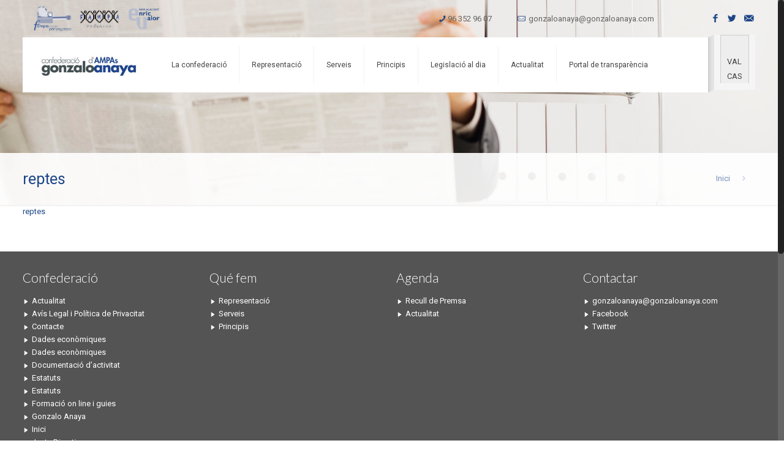

--- FILE ---
content_type: text/html; charset=UTF-8
request_url: http://www.gonzaloanaya.com/2021/09/20/10-reptes-sostenibilitat-leducacio/reptes/
body_size: 14058
content:
<!DOCTYPE html>
<html class="no-js" lang="ca" itemscope="itemscope" itemtype="http://schema.org/Article">

<!-- head -->
<head>

<!-- meta -->
<meta charset="UTF-8" />
<meta name="viewport" content="width=device-width, initial-scale=1, maximum-scale=1">
<title itemprop="name">reptes | Gonzalo AnayaGonzalo Anaya</title>

<meta name="description" content="BeTheme is the most advanced WordPress theme we ever did. Immerse yourself into Be|theme and explore awesome features." />
<meta name="keywords" content="betheme, be, wordpress, wp, wp theme, page builder, theme options, mega menu, parallax, one page, woocommerce, e-commerce, wordpress shop" />
<script>
  (function(i,s,o,g,r,a,m){i['GoogleAnalyticsObject']=r;i[r]=i[r]||function(){
  (i[r].q=i[r].q||[]).push(arguments)},i[r].l=1*new Date();a=s.createElement(o),
  m=s.getElementsByTagName(o)[0];a.async=1;a.src=g;m.parentNode.insertBefore(a,m)
  })(window,document,'script','https://www.google-analytics.com/analytics.js','ga');

  ga('create', 'UA-96821153-1', 'auto');
  ga('send', 'pageview');

</script>
<link rel="shortcut icon" href="http://www.gonzaloanaya.com/wp-content/uploads/2016/01/favicon-1.png" />	
<link rel="apple-touch-icon" href="http://www.gonzaloanaya.com/wp-content/uploads/2016/01/favicon.png" />
	
<link rel="stylesheet" href="http://gonzaloanaya.com/wp-content/themes/betheme-child/style.css" type="text/css" media="all" />


<!-- wp_head() -->
<script>
//<![CDATA[
window.mfn_ajax = "http://www.gonzaloanaya.com/wp-admin/admin-ajax.php";
window.mfn_nicescroll = 40;
window.mfn_parallax = "enllax";
window.mfn_prettyphoto = {style:"pp_default", width:0, height:0};
window.mfn_sliders = {blog:0, clients:0, offer:0, portfolio:0, shop:0, slider:0, testimonials:0};
window.mfn_retina_disable = 0;
//]]>
</script>
<meta name='robots' content='index, follow, max-image-preview:large, max-snippet:-1, max-video-preview:-1' />
<link rel="alternate" hreflang="ca" href="http://www.gonzaloanaya.com/2021/09/20/10-reptes-sostenibilitat-leducacio/reptes/" />
<link rel="alternate" hreflang="es-es" href="http://www.gonzaloanaya.com/es/reptes-2/" />
<link rel="alternate" hreflang="x-default" href="http://www.gonzaloanaya.com/2021/09/20/10-reptes-sostenibilitat-leducacio/reptes/" />

	<!-- This site is optimized with the Yoast SEO plugin v19.2 - https://yoast.com/wordpress/plugins/seo/ -->
	<link rel="canonical" href="http://www.gonzaloanaya.com/wp-content/uploads/2021/09/reptes.pdf" />
	<meta property="og:locale" content="ca_ES" />
	<meta property="og:type" content="article" />
	<meta property="og:title" content="reptes | Gonzalo Anaya" />
	<meta property="og:description" content="reptes" />
	<meta property="og:url" content="http://www.gonzaloanaya.com/wp-content/uploads/2021/09/reptes.pdf" />
	<meta property="og:site_name" content="Gonzalo Anaya" />
	<meta property="article:publisher" content="https://www.facebook.com/confederacio.gonzaloanaya" />
	<meta name="author" content="Gonzalo Anaya" />
	<meta name="twitter:card" content="summary" />
	<script type="application/ld+json" class="yoast-schema-graph">{"@context":"https://schema.org","@graph":[{"@type":"WebSite","@id":"http://www.gonzaloanaya.com/#website","url":"http://www.gonzaloanaya.com/","name":"Gonzalo Anaya","description":"Confederación de Asociaciones de Padres y Madres de Alumnos de la Comunidad Valenciana &quot;Gonzalo Anaya&quot;","potentialAction":[{"@type":"SearchAction","target":{"@type":"EntryPoint","urlTemplate":"http://www.gonzaloanaya.com/?s={search_term_string}"},"query-input":"required name=search_term_string"}],"inLanguage":"ca"},{"@type":"WebPage","@id":"http://www.gonzaloanaya.com/wp-content/uploads/2021/09/reptes.pdf#webpage","url":"http://www.gonzaloanaya.com/wp-content/uploads/2021/09/reptes.pdf","name":"reptes | Gonzalo Anaya","isPartOf":{"@id":"http://www.gonzaloanaya.com/#website"},"datePublished":"2021-10-28T08:39:13+00:00","dateModified":"2021-10-28T08:39:13+00:00","breadcrumb":{"@id":"http://www.gonzaloanaya.com/wp-content/uploads/2021/09/reptes.pdf#breadcrumb"},"inLanguage":"ca","potentialAction":[{"@type":"ReadAction","target":["http://www.gonzaloanaya.com/wp-content/uploads/2021/09/reptes.pdf"]}]},{"@type":"BreadcrumbList","@id":"http://www.gonzaloanaya.com/wp-content/uploads/2021/09/reptes.pdf#breadcrumb","itemListElement":[{"@type":"ListItem","position":1,"name":"Inici","item":"http://www.gonzaloanaya.com/"},{"@type":"ListItem","position":2,"name":"10 Reptes per la sostenibilitat en l&#8217;educació","item":"http://www.gonzaloanaya.com/2021/09/20/10-reptes-sostenibilitat-leducacio/"},{"@type":"ListItem","position":3,"name":"reptes"}]}]}</script>
	<!-- / Yoast SEO plugin. -->


<link rel='dns-prefetch' href='//fonts.googleapis.com' />
<link rel='dns-prefetch' href='//s.w.org' />
<link rel="alternate" type="application/rss+xml" title="Gonzalo Anaya &raquo; Canal d&#039;informació" href="http://www.gonzaloanaya.com/feed/" />
<link rel="alternate" type="application/rss+xml" title="Gonzalo Anaya &raquo; Canal dels comentaris" href="http://www.gonzaloanaya.com/comments/feed/" />
<!-- This site is powered by Shareaholic - https://shareaholic.com -->
<script type='text/javascript' data-cfasync='false'>
  //<![CDATA[
    _SHR_SETTINGS = {"endpoints":{"local_recs_url":"http:\/\/www.gonzaloanaya.com\/wp-admin\/admin-ajax.php?action=shareaholic_permalink_related","share_counts_url":"http:\/\/www.gonzaloanaya.com\/wp-admin\/admin-ajax.php?action=shareaholic_share_counts_api"}};
  //]]>
</script>
<script type='text/javascript' data-cfasync='false'
        src='//dsms0mj1bbhn4.cloudfront.net/assets/pub/shareaholic.js'
        data-shr-siteid='32cabc1d38a841497bbe463eb2f9f220' async='async' >
</script>

<!-- Shareaholic Content Tags -->
<meta name='shareaholic:site_name' content='Gonzalo Anaya' />
<meta name='shareaholic:language' content='ca' />
<meta name='shareaholic:url' content='http://www.gonzaloanaya.com/2021/09/20/10-reptes-sostenibilitat-leducacio/reptes/' />
<meta name='shareaholic:keywords' content='sense categoría' />
<meta name='shareaholic:article_published_time' content='2021-10-28T08:39:13+00:00' />
<meta name='shareaholic:article_modified_time' content='2026-01-16T14:09:07+00:00' />
<meta name='shareaholic:shareable_page' content='true' />
<meta name='shareaholic:article_visibility' content='private' />
<meta name='shareaholic:article_author_name' content='Gonzalo Anaya' />
<meta name='shareaholic:site_id' content='32cabc1d38a841497bbe463eb2f9f220' />
<meta name='shareaholic:wp_version' content='7.8.0.4' />

<!-- Shareaholic Content Tags End -->
<script type="text/javascript">
window._wpemojiSettings = {"baseUrl":"https:\/\/s.w.org\/images\/core\/emoji\/14.0.0\/72x72\/","ext":".png","svgUrl":"https:\/\/s.w.org\/images\/core\/emoji\/14.0.0\/svg\/","svgExt":".svg","source":{"concatemoji":"http:\/\/www.gonzaloanaya.com\/wp-includes\/js\/wp-emoji-release.min.js?ver=6.0.11"}};
/*! This file is auto-generated */
!function(e,a,t){var n,r,o,i=a.createElement("canvas"),p=i.getContext&&i.getContext("2d");function s(e,t){var a=String.fromCharCode,e=(p.clearRect(0,0,i.width,i.height),p.fillText(a.apply(this,e),0,0),i.toDataURL());return p.clearRect(0,0,i.width,i.height),p.fillText(a.apply(this,t),0,0),e===i.toDataURL()}function c(e){var t=a.createElement("script");t.src=e,t.defer=t.type="text/javascript",a.getElementsByTagName("head")[0].appendChild(t)}for(o=Array("flag","emoji"),t.supports={everything:!0,everythingExceptFlag:!0},r=0;r<o.length;r++)t.supports[o[r]]=function(e){if(!p||!p.fillText)return!1;switch(p.textBaseline="top",p.font="600 32px Arial",e){case"flag":return s([127987,65039,8205,9895,65039],[127987,65039,8203,9895,65039])?!1:!s([55356,56826,55356,56819],[55356,56826,8203,55356,56819])&&!s([55356,57332,56128,56423,56128,56418,56128,56421,56128,56430,56128,56423,56128,56447],[55356,57332,8203,56128,56423,8203,56128,56418,8203,56128,56421,8203,56128,56430,8203,56128,56423,8203,56128,56447]);case"emoji":return!s([129777,127995,8205,129778,127999],[129777,127995,8203,129778,127999])}return!1}(o[r]),t.supports.everything=t.supports.everything&&t.supports[o[r]],"flag"!==o[r]&&(t.supports.everythingExceptFlag=t.supports.everythingExceptFlag&&t.supports[o[r]]);t.supports.everythingExceptFlag=t.supports.everythingExceptFlag&&!t.supports.flag,t.DOMReady=!1,t.readyCallback=function(){t.DOMReady=!0},t.supports.everything||(n=function(){t.readyCallback()},a.addEventListener?(a.addEventListener("DOMContentLoaded",n,!1),e.addEventListener("load",n,!1)):(e.attachEvent("onload",n),a.attachEvent("onreadystatechange",function(){"complete"===a.readyState&&t.readyCallback()})),(e=t.source||{}).concatemoji?c(e.concatemoji):e.wpemoji&&e.twemoji&&(c(e.twemoji),c(e.wpemoji)))}(window,document,window._wpemojiSettings);
</script>
<style type="text/css">
img.wp-smiley,
img.emoji {
	display: inline !important;
	border: none !important;
	box-shadow: none !important;
	height: 1em !important;
	width: 1em !important;
	margin: 0 0.07em !important;
	vertical-align: -0.1em !important;
	background: none !important;
	padding: 0 !important;
}
</style>
	<link rel='stylesheet' id='dpProEventCalendar_headcss-css'  href='http://www.gonzaloanaya.com/wp-content/plugins/dpProEventCalendar/css/dpProEventCalendar.css?ver=2.8.6' type='text/css' media='all' />
<link rel='stylesheet' id='font-awesome-original-css'  href='http://www.gonzaloanaya.com/wp-content/plugins/dpProEventCalendar/css/font-awesome.css?ver=2.8.6' type='text/css' media='all' />
<link rel='stylesheet' id='wp-block-library-css'  href='http://www.gonzaloanaya.com/wp-includes/css/dist/block-library/style.min.css?ver=6.0.11' type='text/css' media='all' />
<style id='global-styles-inline-css' type='text/css'>
body{--wp--preset--color--black: #000000;--wp--preset--color--cyan-bluish-gray: #abb8c3;--wp--preset--color--white: #ffffff;--wp--preset--color--pale-pink: #f78da7;--wp--preset--color--vivid-red: #cf2e2e;--wp--preset--color--luminous-vivid-orange: #ff6900;--wp--preset--color--luminous-vivid-amber: #fcb900;--wp--preset--color--light-green-cyan: #7bdcb5;--wp--preset--color--vivid-green-cyan: #00d084;--wp--preset--color--pale-cyan-blue: #8ed1fc;--wp--preset--color--vivid-cyan-blue: #0693e3;--wp--preset--color--vivid-purple: #9b51e0;--wp--preset--gradient--vivid-cyan-blue-to-vivid-purple: linear-gradient(135deg,rgba(6,147,227,1) 0%,rgb(155,81,224) 100%);--wp--preset--gradient--light-green-cyan-to-vivid-green-cyan: linear-gradient(135deg,rgb(122,220,180) 0%,rgb(0,208,130) 100%);--wp--preset--gradient--luminous-vivid-amber-to-luminous-vivid-orange: linear-gradient(135deg,rgba(252,185,0,1) 0%,rgba(255,105,0,1) 100%);--wp--preset--gradient--luminous-vivid-orange-to-vivid-red: linear-gradient(135deg,rgba(255,105,0,1) 0%,rgb(207,46,46) 100%);--wp--preset--gradient--very-light-gray-to-cyan-bluish-gray: linear-gradient(135deg,rgb(238,238,238) 0%,rgb(169,184,195) 100%);--wp--preset--gradient--cool-to-warm-spectrum: linear-gradient(135deg,rgb(74,234,220) 0%,rgb(151,120,209) 20%,rgb(207,42,186) 40%,rgb(238,44,130) 60%,rgb(251,105,98) 80%,rgb(254,248,76) 100%);--wp--preset--gradient--blush-light-purple: linear-gradient(135deg,rgb(255,206,236) 0%,rgb(152,150,240) 100%);--wp--preset--gradient--blush-bordeaux: linear-gradient(135deg,rgb(254,205,165) 0%,rgb(254,45,45) 50%,rgb(107,0,62) 100%);--wp--preset--gradient--luminous-dusk: linear-gradient(135deg,rgb(255,203,112) 0%,rgb(199,81,192) 50%,rgb(65,88,208) 100%);--wp--preset--gradient--pale-ocean: linear-gradient(135deg,rgb(255,245,203) 0%,rgb(182,227,212) 50%,rgb(51,167,181) 100%);--wp--preset--gradient--electric-grass: linear-gradient(135deg,rgb(202,248,128) 0%,rgb(113,206,126) 100%);--wp--preset--gradient--midnight: linear-gradient(135deg,rgb(2,3,129) 0%,rgb(40,116,252) 100%);--wp--preset--duotone--dark-grayscale: url('#wp-duotone-dark-grayscale');--wp--preset--duotone--grayscale: url('#wp-duotone-grayscale');--wp--preset--duotone--purple-yellow: url('#wp-duotone-purple-yellow');--wp--preset--duotone--blue-red: url('#wp-duotone-blue-red');--wp--preset--duotone--midnight: url('#wp-duotone-midnight');--wp--preset--duotone--magenta-yellow: url('#wp-duotone-magenta-yellow');--wp--preset--duotone--purple-green: url('#wp-duotone-purple-green');--wp--preset--duotone--blue-orange: url('#wp-duotone-blue-orange');--wp--preset--font-size--small: 13px;--wp--preset--font-size--medium: 20px;--wp--preset--font-size--large: 36px;--wp--preset--font-size--x-large: 42px;}.has-black-color{color: var(--wp--preset--color--black) !important;}.has-cyan-bluish-gray-color{color: var(--wp--preset--color--cyan-bluish-gray) !important;}.has-white-color{color: var(--wp--preset--color--white) !important;}.has-pale-pink-color{color: var(--wp--preset--color--pale-pink) !important;}.has-vivid-red-color{color: var(--wp--preset--color--vivid-red) !important;}.has-luminous-vivid-orange-color{color: var(--wp--preset--color--luminous-vivid-orange) !important;}.has-luminous-vivid-amber-color{color: var(--wp--preset--color--luminous-vivid-amber) !important;}.has-light-green-cyan-color{color: var(--wp--preset--color--light-green-cyan) !important;}.has-vivid-green-cyan-color{color: var(--wp--preset--color--vivid-green-cyan) !important;}.has-pale-cyan-blue-color{color: var(--wp--preset--color--pale-cyan-blue) !important;}.has-vivid-cyan-blue-color{color: var(--wp--preset--color--vivid-cyan-blue) !important;}.has-vivid-purple-color{color: var(--wp--preset--color--vivid-purple) !important;}.has-black-background-color{background-color: var(--wp--preset--color--black) !important;}.has-cyan-bluish-gray-background-color{background-color: var(--wp--preset--color--cyan-bluish-gray) !important;}.has-white-background-color{background-color: var(--wp--preset--color--white) !important;}.has-pale-pink-background-color{background-color: var(--wp--preset--color--pale-pink) !important;}.has-vivid-red-background-color{background-color: var(--wp--preset--color--vivid-red) !important;}.has-luminous-vivid-orange-background-color{background-color: var(--wp--preset--color--luminous-vivid-orange) !important;}.has-luminous-vivid-amber-background-color{background-color: var(--wp--preset--color--luminous-vivid-amber) !important;}.has-light-green-cyan-background-color{background-color: var(--wp--preset--color--light-green-cyan) !important;}.has-vivid-green-cyan-background-color{background-color: var(--wp--preset--color--vivid-green-cyan) !important;}.has-pale-cyan-blue-background-color{background-color: var(--wp--preset--color--pale-cyan-blue) !important;}.has-vivid-cyan-blue-background-color{background-color: var(--wp--preset--color--vivid-cyan-blue) !important;}.has-vivid-purple-background-color{background-color: var(--wp--preset--color--vivid-purple) !important;}.has-black-border-color{border-color: var(--wp--preset--color--black) !important;}.has-cyan-bluish-gray-border-color{border-color: var(--wp--preset--color--cyan-bluish-gray) !important;}.has-white-border-color{border-color: var(--wp--preset--color--white) !important;}.has-pale-pink-border-color{border-color: var(--wp--preset--color--pale-pink) !important;}.has-vivid-red-border-color{border-color: var(--wp--preset--color--vivid-red) !important;}.has-luminous-vivid-orange-border-color{border-color: var(--wp--preset--color--luminous-vivid-orange) !important;}.has-luminous-vivid-amber-border-color{border-color: var(--wp--preset--color--luminous-vivid-amber) !important;}.has-light-green-cyan-border-color{border-color: var(--wp--preset--color--light-green-cyan) !important;}.has-vivid-green-cyan-border-color{border-color: var(--wp--preset--color--vivid-green-cyan) !important;}.has-pale-cyan-blue-border-color{border-color: var(--wp--preset--color--pale-cyan-blue) !important;}.has-vivid-cyan-blue-border-color{border-color: var(--wp--preset--color--vivid-cyan-blue) !important;}.has-vivid-purple-border-color{border-color: var(--wp--preset--color--vivid-purple) !important;}.has-vivid-cyan-blue-to-vivid-purple-gradient-background{background: var(--wp--preset--gradient--vivid-cyan-blue-to-vivid-purple) !important;}.has-light-green-cyan-to-vivid-green-cyan-gradient-background{background: var(--wp--preset--gradient--light-green-cyan-to-vivid-green-cyan) !important;}.has-luminous-vivid-amber-to-luminous-vivid-orange-gradient-background{background: var(--wp--preset--gradient--luminous-vivid-amber-to-luminous-vivid-orange) !important;}.has-luminous-vivid-orange-to-vivid-red-gradient-background{background: var(--wp--preset--gradient--luminous-vivid-orange-to-vivid-red) !important;}.has-very-light-gray-to-cyan-bluish-gray-gradient-background{background: var(--wp--preset--gradient--very-light-gray-to-cyan-bluish-gray) !important;}.has-cool-to-warm-spectrum-gradient-background{background: var(--wp--preset--gradient--cool-to-warm-spectrum) !important;}.has-blush-light-purple-gradient-background{background: var(--wp--preset--gradient--blush-light-purple) !important;}.has-blush-bordeaux-gradient-background{background: var(--wp--preset--gradient--blush-bordeaux) !important;}.has-luminous-dusk-gradient-background{background: var(--wp--preset--gradient--luminous-dusk) !important;}.has-pale-ocean-gradient-background{background: var(--wp--preset--gradient--pale-ocean) !important;}.has-electric-grass-gradient-background{background: var(--wp--preset--gradient--electric-grass) !important;}.has-midnight-gradient-background{background: var(--wp--preset--gradient--midnight) !important;}.has-small-font-size{font-size: var(--wp--preset--font-size--small) !important;}.has-medium-font-size{font-size: var(--wp--preset--font-size--medium) !important;}.has-large-font-size{font-size: var(--wp--preset--font-size--large) !important;}.has-x-large-font-size{font-size: var(--wp--preset--font-size--x-large) !important;}
</style>
<link rel='stylesheet' id='layerslider-css'  href='http://www.gonzaloanaya.com/wp-content/plugins/LayerSlider/static/css/layerslider.css?ver=5.6.2' type='text/css' media='all' />
<link rel='stylesheet' id='ls-google-fonts-css'  href='http://fonts.googleapis.com/css?family=Lato:100,300,regular,700,900%7COpen+Sans:300%7CIndie+Flower:regular%7COswald:300,regular,700&#038;subset=latin%2Clatin-ext' type='text/css' media='all' />
<link rel='stylesheet' id='contact-form-7-css'  href='http://www.gonzaloanaya.com/wp-content/plugins/contact-form-7/includes/css/styles.css?ver=5.6' type='text/css' media='all' />
<link rel='stylesheet' id='tp_twitter_plugin_css-css'  href='http://www.gonzaloanaya.com/wp-content/plugins/recent-tweets-widget/tp_twitter_plugin.css?ver=1.0' type='text/css' media='screen' />
<link rel='stylesheet' id='rs-plugin-settings-css'  href='http://www.gonzaloanaya.com/wp-content/plugins/revslider/public/assets/css/settings.css?ver=5.1' type='text/css' media='all' />
<style id='rs-plugin-settings-inline-css' type='text/css'>
#rs-demo-id {}
</style>
<link rel='stylesheet' id='wpml-legacy-vertical-list-0-css'  href='//www.gonzaloanaya.com/wp-content/plugins/sitepress-multilingual-cms/templates/language-switchers/legacy-list-vertical/style.min.css?ver=1' type='text/css' media='all' />
<style id='wpml-legacy-vertical-list-0-inline-css' type='text/css'>
.wpml-ls-statics-shortcode_actions{background-color:#eeeeee;}.wpml-ls-statics-shortcode_actions, .wpml-ls-statics-shortcode_actions .wpml-ls-sub-menu, .wpml-ls-statics-shortcode_actions a {border-color:#cdcdcd;}.wpml-ls-statics-shortcode_actions a {color:#444444;background-color:#ffffff;}.wpml-ls-statics-shortcode_actions a:hover,.wpml-ls-statics-shortcode_actions a:focus {color:#000000;background-color:#eeeeee;}.wpml-ls-statics-shortcode_actions .wpml-ls-current-language>a {color:#444444;background-color:#ffffff;}.wpml-ls-statics-shortcode_actions .wpml-ls-current-language:hover>a, .wpml-ls-statics-shortcode_actions .wpml-ls-current-language>a:focus {color:#000000;background-color:#eeeeee;}
</style>
<link rel='stylesheet' id='cms-navigation-style-base-css'  href='http://www.gonzaloanaya.com/wp-content/plugins/wpml-cms-nav/res/css/cms-navigation-base.css?ver=1.5.5' type='text/css' media='screen' />
<link rel='stylesheet' id='cms-navigation-style-css'  href='http://www.gonzaloanaya.com/wp-content/plugins/wpml-cms-nav/res/css/cms-navigation.css?ver=1.5.5' type='text/css' media='screen' />
<link rel='stylesheet' id='style-css'  href='http://www.gonzaloanaya.com/wp-content/themes/betheme/style.css?ver=10.3.1' type='text/css' media='all' />
<link rel='stylesheet' id='mfn-base-css'  href='http://www.gonzaloanaya.com/wp-content/themes/betheme/css/base.css?ver=10.3.1' type='text/css' media='all' />
<link rel='stylesheet' id='mfn-btn-css'  href='http://www.gonzaloanaya.com/wp-content/themes/betheme/css/buttons.css?ver=10.3.1' type='text/css' media='all' />
<link rel='stylesheet' id='mfn-icons-css'  href='http://www.gonzaloanaya.com/wp-content/themes/betheme/fonts/mfn-icons.css?ver=10.3.1' type='text/css' media='all' />
<link rel='stylesheet' id='mfn-grid-css'  href='http://www.gonzaloanaya.com/wp-content/themes/betheme/css/grid.css?ver=10.3.1' type='text/css' media='all' />
<link rel='stylesheet' id='mfn-layout-css'  href='http://www.gonzaloanaya.com/wp-content/themes/betheme/css/layout.css?ver=10.3.1' type='text/css' media='all' />
<link rel='stylesheet' id='mfn-shortcodes-css'  href='http://www.gonzaloanaya.com/wp-content/themes/betheme/css/shortcodes.css?ver=10.3.1' type='text/css' media='all' />
<link rel='stylesheet' id='mfn-variables-css'  href='http://www.gonzaloanaya.com/wp-content/themes/betheme/css/variables.css?ver=10.3.1' type='text/css' media='all' />
<link rel='stylesheet' id='mfn-style-simple-css'  href='http://www.gonzaloanaya.com/wp-content/themes/betheme/css/style-simple.css?ver=10.3.1' type='text/css' media='all' />
<link rel='stylesheet' id='mfn-animations-css'  href='http://www.gonzaloanaya.com/wp-content/themes/betheme/assets/animations/animations.min.css?ver=10.3.1' type='text/css' media='all' />
<link rel='stylesheet' id='mfn-jquery-ui-css'  href='http://www.gonzaloanaya.com/wp-content/themes/betheme/assets/ui/jquery.ui.all.css?ver=10.3.1' type='text/css' media='all' />
<link rel='stylesheet' id='mfn-prettyPhoto-css'  href='http://www.gonzaloanaya.com/wp-content/themes/betheme/assets/prettyPhoto/prettyPhoto.css?ver=10.3.1' type='text/css' media='all' />
<link rel='stylesheet' id='mfn-jplayer-css'  href='http://www.gonzaloanaya.com/wp-content/themes/betheme/assets/jplayer/css/jplayer.blue.monday.css?ver=10.3.1' type='text/css' media='all' />
<link rel='stylesheet' id='mfn-responsive-1240-css'  href='http://www.gonzaloanaya.com/wp-content/themes/betheme/css/responsive-1240.css?ver=10.3.1' type='text/css' media='all' />
<link rel='stylesheet' id='mfn-responsive-css'  href='http://www.gonzaloanaya.com/wp-content/themes/betheme/css/responsive.css?ver=10.3.1' type='text/css' media='all' />
<link rel='stylesheet' id='Roboto-css'  href='http://fonts.googleapis.com/css?family=Roboto%3A100%2C200%2C300%2C400%2C600%2C700&#038;ver=6.0.11' type='text/css' media='all' />
<link rel='stylesheet' id='Lato-css'  href='http://fonts.googleapis.com/css?family=Lato%3A100%2C200%2C300%2C400%2C600%2C700&#038;ver=6.0.11' type='text/css' media='all' />
<link rel='stylesheet' id='Patua+One-css'  href='http://fonts.googleapis.com/css?family=Patua+One&#038;ver=6.0.11' type='text/css' media='all' />
<link rel='stylesheet' id='mfn-custom-css'  href='http://www.gonzaloanaya.com/wp-content/themes/betheme/css/custom.css?ver=10.3.1' type='text/css' media='all' />
<script type='text/javascript' src='http://www.gonzaloanaya.com/wp-content/plugins/LayerSlider/static/js/greensock.js?ver=1.11.8' id='greensock-js'></script>
<script type='text/javascript' src='http://www.gonzaloanaya.com/wp-includes/js/jquery/jquery.min.js?ver=3.6.0' id='jquery-core-js'></script>
<script type='text/javascript' src='http://www.gonzaloanaya.com/wp-includes/js/jquery/jquery-migrate.min.js?ver=3.3.2' id='jquery-migrate-js'></script>
<script type='text/javascript' src='http://www.gonzaloanaya.com/wp-content/plugins/LayerSlider/static/js/layerslider.kreaturamedia.jquery.js?ver=5.6.2' id='layerslider-js'></script>
<script type='text/javascript' src='http://www.gonzaloanaya.com/wp-content/plugins/LayerSlider/static/js/layerslider.transitions.js?ver=5.6.2' id='layerslider-transitions-js'></script>
<script type='text/javascript' src='http://www.gonzaloanaya.com/wp-content/plugins/revslider/public/assets/js/jquery.themepunch.tools.min.js?ver=5.1' id='tp-tools-js'></script>
<script type='text/javascript' src='http://www.gonzaloanaya.com/wp-content/plugins/revslider/public/assets/js/jquery.themepunch.revolution.min.js?ver=5.1' id='revmin-js'></script>
<script></script><link rel="https://api.w.org/" href="http://www.gonzaloanaya.com/wp-json/" /><link rel="alternate" type="application/json" href="http://www.gonzaloanaya.com/wp-json/wp/v2/media/9483" /><link rel="EditURI" type="application/rsd+xml" title="RSD" href="http://www.gonzaloanaya.com/xmlrpc.php?rsd" />
<link rel="wlwmanifest" type="application/wlwmanifest+xml" href="http://www.gonzaloanaya.com/wp-includes/wlwmanifest.xml" /> 
<meta name="generator" content="WordPress 6.0.11" />
<link rel='shortlink' href='http://www.gonzaloanaya.com/?p=9483' />
<link rel="alternate" type="application/json+oembed" href="http://www.gonzaloanaya.com/wp-json/oembed/1.0/embed?url=http%3A%2F%2Fwww.gonzaloanaya.com%2F2021%2F09%2F20%2F10-reptes-sostenibilitat-leducacio%2Freptes%2F" />
<link rel="alternate" type="text/xml+oembed" href="http://www.gonzaloanaya.com/wp-json/oembed/1.0/embed?url=http%3A%2F%2Fwww.gonzaloanaya.com%2F2021%2F09%2F20%2F10-reptes-sostenibilitat-leducacio%2Freptes%2F&#038;format=xml" />
<meta name="generator" content="WPML ver:4.5.11 stt:8,2;" />
<style>
#Header_wrapper {background-color: #ffffff;}#Subheader {background-color: rgba(247, 247, 247, 1);}.header-classic #Action_bar, .header-plain #Action_bar, .header-stack #Action_bar {background-color: #2C2C2C;}#Sliding-top {background-color: #545454;}#Sliding-top a.sliding-top-control {border-right-color: #545454;}#Sliding-top.st-center a.sliding-top-control,#Sliding-top.st-left a.sliding-top-control {border-top-color: #545454;}#Footer {background-color: #545454;}body, ul.timeline_items, .icon_box a .desc, .icon_box a:hover .desc, .feature_list ul li a, .list_item a, .list_item a:hover,.widget_recent_entries ul li a, .flat_box a, .flat_box a:hover, .story_box .desc, .content_slider.carouselul li a .title,.content_slider.flat.description ul li .desc, .content_slider.flat.description ul li a .desc {color: #626262;}.themecolor, .opening_hours .opening_hours_wrapper li span, .fancy_heading_icon .icon_top,.fancy_heading_arrows .icon-right-dir, .fancy_heading_arrows .icon-left-dir, .fancy_heading_line .title,.button-love a.mfn-love, .format-link .post-title .icon-link, .pager-single > span, .pager-single a:hover,.widget_meta ul, .widget_pages ul, .widget_rss ul, .widget_mfn_recent_comments ul li:after, .widget_archive ul, .widget_recent_comments ul li:after, .widget_nav_menu ul, .woocommerce ul.products li.product .price, .shop_slider .shop_slider_ul li .item_wrapper .price, .woocommerce-page ul.products li.product .price, .widget_price_filter .price_label .from, .widget_price_filter .price_label .to,.woocommerce ul.product_list_widget li .quantity .amount, .woocommerce .product div.entry-summary .price, .woocommerce .star-rating span,#Error_404 .error_pic i, .style-simple #Filters .filters_wrapper ul li a:hover, .style-simple #Filters .filters_wrapper ul li.current-cat a,.style-simple .quick_fact .title {color: #1e4689;}.themebg, .pager .pages a:hover, .pager .pages a.active, .pager .pages span.page-numbers.current, .pager-single span:after, #comments .commentlist > li .reply a.comment-reply-link,.fixed-nav .arrow, #Filters .filters_wrapper ul li a:hover, #Filters .filters_wrapper ul li.current-cat a, .widget_categories ul, .Recent_posts ul li .desc:after, .Recent_posts ul li .photo .c,.widget_recent_entries ul li:after, .widget_mfn_menu ul li a:hover, .widget_mfn_menu ul li.current_page_item > a, .widget_product_categories ul, div.jp-interface, #Top_bar a#header_cart span, .testimonials_slider .slider_images, .testimonials_slider .slider_images a:after, .testimonials_slider .slider_images:before,.slider_pagination a.selected, .slider_pagination a.selected:after, .tp-bullets.simplebullets.round .bullet.selected, .tp-bullets.simplebullets.round .bullet.selected:after,.tparrows.default, .tp-bullets.tp-thumbs .bullet.selected:after, .offer_thumb .slider_pagination a:before, .offer_thumb .slider_pagination a.selected:after,.style-simple .accordion .question:after, .style-simple .faq .question:after, .style-simple .icon_box .desc_wrapper h4:before,.style-simple #Filters .filters_wrapper ul li a:after, .style-simple .article_box .desc_wrapper p:after, .style-simple .sliding_box .desc_wrapper:after,.style-simple .trailer_box:hover .desc, .woocommerce-account table.my_account_orders .order-number a {background-color: #1e4689;}.Latest_news ul li .photo, .style-simple .opening_hours .opening_hours_wrapper li label,.style-simple .timeline_items li:hover h3, .style-simple .timeline_items li:nth-child(even):hover h3, .style-simple .timeline_items li:hover .desc, .style-simple .timeline_items li:nth-child(even):hover,.style-simple .offer_thumb .slider_pagination a.selected {border-color: #1e4689;}a {color: #1e4689;}a:hover {color: #2275ac;}*::-moz-selection {background-color: #1e4689;}*::selection {background-color: #1e4689;}.blockquote p.author span, .counter .desc_wrapper .title, .article_box .desc_wrapper p, .team .desc_wrapper p.subtitle, .pricing-box .plan-header p.subtitle, .pricing-box .plan-header .price sup.period, .chart_box p, .fancy_heading .inside,.fancy_heading_line .slogan, .post-meta, .post-meta a, .post-footer, .post-footer a span.label, .pager .pages a, .button-love a .label,.pager-single a, #comments .commentlist > li .comment-author .says, .fixed-nav .desc .date, .filters_buttons li.label, .Recent_posts ul li a .desc .date,.widget_recent_entries ul li .post-date, .tp_recent_tweets .twitter_time, .widget_price_filter .price_label, .shop-filters .woocommerce-result-count,.woocommerce ul.product_list_widget li .quantity, .widget_shopping_cart ul.product_list_widget li dl, .product_meta .posted_in,.woocommerce .shop_table .product-name .variation > dd, .shipping-calculator-button:after,.shop_slider .shop_slider_ul li .item_wrapper .price del,.testimonials_slider .testimonials_slider_ul li .author span, .testimonials_slider .testimonials_slider_ul li .author span a, .Latest_news ul li .desc_footer {color: #a8a8a8;}h1, h1 a, h1 a:hover, .text-logo #logo { color: #1e4686; }h2, h2 a, h2 a:hover { color: #444444; }h3, h3 a, h3 a:hover { color: #444444; }h4, h4 a, h4 a:hover, .style-simple .sliding_box .desc_wrapper h4 { color: #444444; }h5, h5 a, h5 a:hover { color: #444444; }h6, h6 a, h6 a:hover, a.content_link .title { color: #444444; }.dropcap, .highlight:not(.highlight_image) {background-color: #1e4689;}a.button, a.tp-button {background-color: #f7f7f7;color: #747474;}.button-stroke a.button, .button-stroke a.button .button_icon i, .button-stroke a.tp-button {border-color: #f7f7f7;color: #747474;}.button-stroke a:hover.button, .button-stroke a:hover.tp-button {background-color: #f7f7f7 !important;color: #fff;}a.button_theme, a.tp-button.button_theme,button, input[type="submit"], input[type="reset"], input[type="button"] {background-color: #1e4689;color: #fff;}.button-stroke a.button.button_theme:not(.action_button), .button-stroke a.button.button_theme:not(.action_button),.button-stroke a.button.button_theme .button_icon i, .button-stroke a.tp-button.button_theme,.button-stroke button, .button-stroke input[type="submit"], .button-stroke input[type="reset"], .button-stroke input[type="button"] {border-color: #1e4689;color: #1e4689 !important;}.button-stroke a.button.button_theme:hover, .button-stroke a.tp-button.button_theme:hover,.button-stroke button:hover, .button-stroke input[type="submit"]:hover, .button-stroke input[type="reset"]:hover, .button-stroke input[type="button"]:hover {background-color: #1e4689 !important;color: #fff !important;}a.mfn-link { color: #656B6F; }a.mfn-link-2 span, a:hover.mfn-link-2 span:before, a.hover.mfn-link-2 span:before, a.mfn-link-5 span, a.mfn-link-8:after, a.mfn-link-8:before { background: #1e4689; }a:hover.mfn-link { color: #1e4689;}a.mfn-link-2 span:before, a:hover.mfn-link-4:before, a:hover.mfn-link-4:after, a.hover.mfn-link-4:before, a.hover.mfn-link-4:after, a.mfn-link-5:before, a.mfn-link-7:after, a.mfn-link-7:before { background: #2275ac; }a.mfn-link-6:before {border-bottom-color: #2275ac;}.woocommerce a.button, .woocommerce .quantity input.plus, .woocommerce .quantity input.minus {background-color: #f7f7f7 !important;color: #747474 !important;}.woocommerce a.button_theme, .woocommerce a.checkout-button, .woocommerce button.button,.woocommerce .button.add_to_cart_button, .woocommerce .button.product_type_external,.woocommerce input[type="submit"], .woocommerce input[type="reset"], .woocommerce input[type="button"] {background-color: #1e4689 !important;color: #fff !important;}.column_column ul, .column_column ol, .the_content_wrapper ul, .the_content_wrapper ol {color: #737E86;}.hr_color, .hr_color hr, .hr_dots span {color: #1e4689;background: #1e4689;}.hr_zigzag i {color: #1e4689;} .highlight-left:after,.highlight-right:after {background: #1e4689;}@media only screen and (max-width: 767px) {.highlight-left .wrap:first-child,.highlight-right .wrap:last-child {background: #1e4689;}}#Header .top_bar_left, .header-classic #Top_bar, .header-plain #Top_bar, .header-stack #Top_bar, .header-split #Top_bar,.header-fixed #Top_bar, .header-below #Top_bar, #Header_creative, #Top_bar #menu {background-color: #ffffff;}#Top_bar .top_bar_right:before {background-color: #e3e3e3;}#Header .top_bar_right {background-color: #f5f5f5;}#Top_bar .top_bar_right a { color: #444444;}#Top_bar .menu > li > a { color: #444444;}#Top_bar .menu > li.current-menu-item > a,#Top_bar .menu > li.current_page_item > a,#Top_bar .menu > li.current-menu-ancestor > a,#Top_bar .menu > li.current-page-ancestor > a,#Top_bar .menu > li.current_page_ancestor > a,#Top_bar .menu > li.hover > a { color: #1e4689; }#Top_bar .menu > li a:after { background: #1e4689; }.menu-highlight #Top_bar #menu > ul > li.current-menu-item > a,.menu-highlight #Top_bar #menu > ul > li.current_page_item > a,.menu-highlight #Top_bar #menu > ul > li.current-menu-ancestor > a,.menu-highlight #Top_bar #menu > ul > li.current-page-ancestor > a,.menu-highlight #Top_bar #menu > ul > li.current_page_ancestor > a,.menu-highlight #Top_bar #menu > ul > li.hover > a { background: #F2F2F2; }.menu-arrow-bottom #Top_bar .menu > li > a:after { border-bottom-color: #1e4689;}.menu-arrow-top #Top_bar .menu > li > a:after {border-top-color: #1e4689;}.header-plain #Top_bar .menu > li.current-menu-item > a,.header-plain #Top_bar .menu > li.current_page_item > a,.header-plain #Top_bar .menu > li.current-menu-ancestor > a,.header-plain #Top_bar .menu > li.current-page-ancestor > a,.header-plain #Top_bar .menu > li.current_page_ancestor > a,.header-plain #Top_bar .menu > li.hover > a,.header-plain #Top_bar a:hover#header_cart,.header-plain #Top_bar a:hover#search_button,.header-plain #Top_bar .wpml-languages:hover,.header-plain #Top_bar .wpml-languages ul.wpml-lang-dropdown {background: #F2F2F2; color: #1e4689;}.header-plain #Top_bar,.header-plain #Top_bar .menu > li > a span:not(.description),.header-plain #Top_bar a#header_cart,.header-plain #Top_bar a#search_button,.header-plain #Top_bar .wpml-languages,.header-plain #Top_bar a.button.action_button {border-color: #F2F2F2;}#Top_bar .menu > li ul {background-color: #F2F2F2;}#Top_bar .menu > li ul li a {color: #5f5f5f;}#Top_bar .menu > li ul li a:hover,#Top_bar .menu > li ul li.hover > a {color: #2e2e2e;}#Top_bar .search_wrapper { background: #1e4689; }#Subheader .title{color: #1e4686;}#Subheader ul.breadcrumbs li, #Subheader ul.breadcrumbs li a{color: rgba(30, 70, 134, 0.6);}#Overlay {background: rgba(30, 70, 137, 0.95);}#overlay-menu ul li a, .header-overlay .overlay-menu-toggle.focus {color: #ffffff;}#Footer, #Footer .widget_recent_entries ul li a {color: #cccccc;}#Footer a {color: #1e4689;}#Footer a:hover {color: #2275ac;}#Footer h1, #Footer h1 a, #Footer h1 a:hover,#Footer h2, #Footer h2 a, #Footer h2 a:hover,#Footer h3, #Footer h3 a, #Footer h3 a:hover,#Footer h4, #Footer h4 a, #Footer h4 a:hover,#Footer h5, #Footer h5 a, #Footer h5 a:hover,#Footer h6, #Footer h6 a, #Footer h6 a:hover {color: #ffffff;}#Footer .themecolor, #Footer .widget_meta ul, #Footer .widget_pages ul, #Footer .widget_rss ul, #Footer .widget_mfn_recent_comments ul li:after, #Footer .widget_archive ul, #Footer .widget_recent_comments ul li:after, #Footer .widget_nav_menu ul, #Footer .widget_price_filter .price_label .from, #Footer .widget_price_filter .price_label .to,#Footer .star-rating span {color: #1e4689;}#Footer .themebg, #Footer .widget_categories ul, #Footer .Recent_posts ul li .desc:after, #Footer .Recent_posts ul li .photo .c,#Footer .widget_recent_entries ul li:after, #Footer .widget_mfn_menu ul li a:hover, #Footer .widget_product_categories ul {background-color: #1e4689;}#Footer .Recent_posts ul li a .desc .date, #Footer .widget_recent_entries ul li .post-date, #Footer .tp_recent_tweets .twitter_time, #Footer .widget_price_filter .price_label, #Footer .shop-filters .woocommerce-result-count, #Footer ul.product_list_widget li .quantity, #Footer .widget_shopping_cart ul.product_list_widget li dl {color: #a8a8a8;}#Sliding-top, #Sliding-top .widget_recent_entries ul li a {color: #cccccc;}#Sliding-top a {color: #1e4689;}#Sliding-top a:hover {color: #2275ac;}#Sliding-top h1, #Sliding-top h1 a, #Sliding-top h1 a:hover,#Sliding-top h2, #Sliding-top h2 a, #Sliding-top h2 a:hover,#Sliding-top h3, #Sliding-top h3 a, #Sliding-top h3 a:hover,#Sliding-top h4, #Sliding-top h4 a, #Sliding-top h4 a:hover,#Sliding-top h5, #Sliding-top h5 a, #Sliding-top h5 a:hover,#Sliding-top h6, #Sliding-top h6 a, #Sliding-top h6 a:hover {color: #ffffff;}#Sliding-top .themecolor, #Sliding-top .widget_meta ul, #Sliding-top .widget_pages ul, #Sliding-top .widget_rss ul, #Sliding-top .widget_mfn_recent_comments ul li:after, #Sliding-top .widget_archive ul, #Sliding-top .widget_recent_comments ul li:after, #Sliding-top .widget_nav_menu ul, #Sliding-top .widget_price_filter .price_label .from, #Sliding-top .widget_price_filter .price_label .to,#Sliding-top .star-rating span {color: #1e4689;}#Sliding-top .themebg, #Sliding-top .widget_categories ul, #Sliding-top .Recent_posts ul li .desc:after, #Sliding-top .Recent_posts ul li .photo .c,#Sliding-top .widget_recent_entries ul li:after, #Sliding-top .widget_mfn_menu ul li a:hover, #Sliding-top .widget_product_categories ul {background-color: #1e4689;}#Sliding-top .Recent_posts ul li a .desc .date, #Sliding-top .widget_recent_entries ul li .post-date, #Sliding-top .tp_recent_tweets .twitter_time, #Sliding-top .widget_price_filter .price_label, #Sliding-top .shop-filters .woocommerce-result-count, #Sliding-top ul.product_list_widget li .quantity, #Sliding-top .widget_shopping_cart ul.product_list_widget li dl {color: #a8a8a8;}blockquote, blockquote a, blockquote a:hover {color: #444444;}.image_frame .image_wrapper .image_links,.portfolio_group.masonry-hover .portfolio-item .masonry-hover-wrapper .hover-desc { background: rgba(30, 70, 137, 0.8);}.masonry.tiles .post-item .post-desc-wrapper .post-desc .post-title:after, .masonry.tiles .post-item.no-img, .masonry.tiles .post-item.format-quote {background: #1e4689;} .image_frame .image_wrapper .image_links a {color: #ffffff;}.image_frame .image_wrapper .image_links a:hover {background: #ffffff;color: #1e4689;}.sliding_box .desc_wrapper {background: #1e4689;}.sliding_box .desc_wrapper:after {border-bottom-color: #1e4689;}.counter .icon_wrapper i {color: #585757;}.quick_fact .number-wrapper {color: #1e4689;}.progress_bars .bars_list li .bar .progress { background-color: #585757;}a:hover.icon_bar {color: #1e4689 !important;}a.content_link, a:hover.content_link {color: #1e4689;}a.content_link:before {border-bottom-color: #1e4689;}a.content_link:after {border-color: #1e4689;}.get_in_touch, .infobox {background-color: #ffffff;}.column_map .google-map-contact-wrapper .get_in_touch:after {border-top-color: #ffffff;}.timeline_items li h3:before,.timeline_items:after,.timeline .post-item:before { border-color: #1e4689;}.how_it_works .image .number { background: #1e4689;}.trailer_box .desc .subtitle {background-color: #1e4689;}.icon_box .icon_wrapper, .icon_box a .icon_wrapper,.style-simple .icon_box:hover .icon_wrapper {color: #1e4686;}.icon_box:hover .icon_wrapper:before, .icon_box a:hover .icon_wrapper:before { background-color: #1e4686;}ul.clients.clients_tiles li .client_wrapper:hover:before { background: #1e4689;}ul.clients.clients_tiles li .client_wrapper:after { border-bottom-color: #1e4689;}.list_item.lists_1 .list_left {background-color: #1e4689;}.list_item .list_left {color: #1e4689;}.feature_list ul li .icon i { color: #1e4689;}.feature_list ul li:hover,.feature_list ul li:hover a {background: #1e4689;}.ui-tabs .ui-tabs-nav li.ui-state-active a,.accordion .question.active .title > .acc-icon-plus,.accordion .question.active .title > .acc-icon-minus,.faq .question.active .title > .acc-icon-plus,.faq .question.active .title,.accordion .question.active .title {color: #1e4689;}.ui-tabs .ui-tabs-nav li.ui-state-active a:after {background: #1e4689;}table tr:hover td {background: #1e4689;}.pricing-box .plan-header .price sup.currency,.pricing-box .plan-header .price > span {color: #1e4689;}.pricing-box .plan-inside ul li .yes { background: #1e4689;}.pricing-box-box.pricing-box-featured {background: #1e4689;}.woocommerce span.onsale, .shop_slider .shop_slider_ul li .item_wrapper span.onsale {border-top-color: #1e4689 !important;}.woocommerce .widget_price_filter .ui-slider .ui-slider-handle {border-color: #1e4689 !important;}@media only screen and (min-width: 768px){.header-semi #Top_bar:not(.is-sticky) {background-color: rgba(255, 255, 255, 0.8);}}@media only screen and (max-width: 767px){#Top_bar, #Action_bar { background: #ffffff !important;}}html { background-color: #ffffff;}#Wrapper, #Content { background-color: #ffffff;}body:not(.template-slider) #Header_wrapper { background-image: url("http://www.gonzaloanaya.com/wp-content/uploads/2014/02/actualidad.jpg"); } body, button, span.date_label, .timeline_items li h3 span, input[type="submit"], input[type="reset"], input[type="button"],input[type="text"], input[type="password"], input[type="tel"], input[type="email"], textarea, select, .offer_li .title h3 {font-family: "Roboto", Arial, Tahoma, sans-serif;font-weight: 400;}#menu > ul > li > a, .action_button, #overlay-menu ul li a {font-family: "Roboto", Arial, Tahoma, sans-serif;font-weight: 400;}#Subheader .title {font-family: "Roboto", Arial, Tahoma, sans-serif;font-weight: 400;}h1, .text-logo #logo {font-family: "Lato", Arial, Tahoma, sans-serif;font-weight: 300;}h2 {font-family: "Lato", Arial, Tahoma, sans-serif;font-weight: 300;}h3 {font-family: "Lato", Arial, Tahoma, sans-serif;font-weight: 300;}h4 {font-family: "Lato", Arial, Tahoma, sans-serif;font-weight: 300;}h5 {font-family: "Lato", Arial, Tahoma, sans-serif;font-weight: 700;}h6 {font-family: "Lato", Arial, Tahoma, sans-serif;font-weight: 400;}blockquote {font-family: "Arial", Arial, Tahoma, sans-serif;}body {font-size: 13px;line-height: 21px;}#menu > ul > li > a, .action_button {font-size: 12px;}#Subheader .title { font-size: 25px;line-height: 25px;}h1, .text-logo #logo { font-size: 25px;line-height: 25px;}h2 { font-size: 30px;line-height: 30px;}h3 {font-size: 25px;line-height: 27px;}h4 {font-size: 21px;line-height: 25px;}h5 {font-size: 15px;line-height: 20px;}h6 {font-size: 13px;line-height: 20px;}.with_aside .sidebar.columns {width: 23%;}.with_aside .sections_group {width: 75%;}.aside_both .sidebar.columns {width: 18%;}.aside_both .sidebar-1{ margin-left: -79%;}.aside_both .sections_group {width: 60%;margin-left: 20%;}@media only screen and (min-width:1240px){#Wrapper {max-width: 1240px;}.section_wrapper, .container, .with_aside .content_wrapper {max-width: 1220px;}.layout-boxed.header-boxed #Top_bar.is-sticky{max-width: 1240px;}}
</style>
<style>
#Top_bar #logo img { max-height: 100%;}
@media only screen and (min-width: 960px) { 
	#Top_bar #logo img { max-width: 190px;}
}

.page-id-1161 #ecommerce_ready .fancy_heading { text-align: left;}

.page-id-1705 { background: url(http://themes.muffingroup.com/betheme/wp-content/uploads/2014/06/wood-texture.png);}

.page-id-1748 .footer_action, .page-id-1748 .widgets_wrapper { display: none;}

.page-id-1768 #Footer { display: none;}

.page-id-1796 #Footer { background: #292929;}
.page-id-1796 .dark .list_item.lists_2 .list_icon i { color: #fff; } 

#Footer .footer_copy .copyright {
    font-size: 13px;
}





</style>

<!--[if lt IE 9]>
<script src="http://html5shiv.googlecode.com/svn/trunk/html5.js"></script>
<![endif]-->
<script>
//<![CDATA[
jQuery(window).load(function(){
var retina = window.devicePixelRatio > 1 ? true : false;if( retina ){var retinaEl = jQuery("#logo img.logo-main");var retinaLogoW = retinaEl.width();var retinaLogoH = retinaEl.height();retinaEl.attr( "src", "http://www.gonzaloanaya.com/wp-content/uploads/2016/01/logo_gonzaloanaya.jpg" ).width( retinaLogoW ).height( retinaLogoH );var stickyEl = jQuery("#logo img.logo-sticky");var stickyLogoW = stickyEl.width();var stickyLogoH = stickyEl.height();stickyEl.attr( "src", "http://www.gonzaloanaya.com/wp-content/uploads/2016/01/logo_gonzaloanaya.jpg" ).width( stickyLogoW ).height( stickyLogoH );var mobileEl = jQuery("#logo img.logo-mobile");var mobileLogoW = mobileEl.width();var mobileLogoH = mobileEl.height();mobileEl.attr( "src", "http://www.gonzaloanaya.com/wp-content/uploads/2016/01/logo_gonzaloanaya.jpg" ).width( mobileLogoW ).height( mobileLogoH );}});
//]]>
</script>
<meta name="generator" content="Powered by WPBakery Page Builder - drag and drop page builder for WordPress."/>
<meta name="generator" content="Powered by Slider Revolution 5.1 - responsive, Mobile-Friendly Slider Plugin for WordPress with comfortable drag and drop interface." />
<noscript><style> .wpb_animate_when_almost_visible { opacity: 1; }</style></noscript>
<script type='text/javascript' src='http://gonzaloanaya.com/wp-content/themes/betheme-child/scripts.js'></script>
</head>

<!-- body -->
<body class="attachment attachment-template-default single single-attachment postid-9483 attachmentid-9483 attachment-pdf  color-custom style-default layout-full-width nice-scroll-on mobile-tb-left hide-love header-modern sticky-header sticky-white ab-show subheader-title-left wpb-js-composer js-comp-ver-8.7.1 vc_responsive elementor-default elementor-kit-10157">
	
	<!-- mfn_hook_top --><!-- mfn_hook_top -->	
		
		
	<!-- #Wrapper -->
	<div id="Wrapper">
	
				
			
		<!-- #Header_bg -->
		<div id="Header_wrapper" >
	
			<!-- #Header -->
			<header id="Header">
				
	<div id="Action_bar">
		<div class="container">
			<div class="column one">
			<ul class="contact_details primera">
					<li class="slogan"><a target="_blank" href="http://www.fapacastello.com/"><img src="http://www.gonzaloanaya.com/wp-content/uploads/img/logo_castello.png"/></a> <a target="_blank" href="http://www.fampa-valencia.org/"><img src="http://www.gonzaloanaya.com/wp-content/uploads/img/logo_valencia.png"/></a> <a target="_blank" href="http://www.fapaalicante.com/"><img src="http://www.gonzaloanaya.com/wp-content/uploads/img/logo_alacant.png"/></a></li>				</ul>


				<ul class="social"><li class="facebook"><a target="_blank" href="https://www.facebook.com/confederacio.gonzaloanaya" title="Facebook"><i class="icon-facebook"></i></a></li><li class="twitter"><a target="_blank" href="https://twitter.com/cgonzaloanaya" title="Twitter"><i class="icon-twitter"></i></a></li><li><a href="mailto:info@gonzaloanaya.com"><i class="icon-email"></i></li></ul><ul class="contact_details segunda">
					<li class="phone"><i class="icon-phone"></i><a href="tel:963529607">96 352 96 07</a></li><li class="mail"><i class="icon-mail-line"></i><a href="mailto:gonzaloanaya@gonzaloanaya.com">gonzaloanaya@gonzaloanaya.com</a></li>				</ul>
			</div>
		</div>
	</div>


<!-- .header_placeholder 4sticky  -->
<div class="header_placeholder"></div>

<div id="Top_bar" class="loading">

	<div class="container">
		<div class="column one">

			<div class="top_bar_left clearfix">

				<!-- .logo -->
				<div class="logo">
					<a id="logo" href="http://www.gonzaloanaya.com" title="Gonzalo Anaya"><img class="logo-main   scale-with-grid" src="http://www.gonzaloanaya.com/wp-content/uploads/2016/01/logo_gonzaloanaya.jpg" 	alt="Gonzalo Anaya" /><img class="logo-sticky scale-with-grid" src="http://www.gonzaloanaya.com/wp-content/uploads/2016/01/logo_gonzaloanaya.jpg" alt="" /><img class="logo-mobile scale-with-grid" src="http://www.gonzaloanaya.com/wp-content/uploads/2016/01/logo_gonzaloanaya.jpg" alt="" /></a>				</div>

				<div class="menu_wrapper">
					<nav id="menu" class="menu-menu-principal-vl-container"><ul id="menu-menu-principal-vl" class="menu"><li id="menu-item-4215" class="menu-item menu-item-type-custom menu-item-object-custom menu-item-has-children"><a href="#"><span>La confederació</span></a>
<ul class="sub-menu">
	<li id="menu-item-3692" class="menu-item menu-item-type-post_type menu-item-object-page"><a href="http://www.gonzaloanaya.com/qui-som/"><span>Qui Som</span></a></li>
	<li id="menu-item-3691" class="menu-item menu-item-type-post_type menu-item-object-page"><a href="http://www.gonzaloanaya.com/junta-directiva/"><span>Junta Directiva</span></a></li>
	<li id="menu-item-3689" class="menu-item menu-item-type-post_type menu-item-object-page"><a href="http://www.gonzaloanaya.com/estatuts/"><span>Estatuts</span></a></li>
	<li id="menu-item-3690" class="menu-item menu-item-type-post_type menu-item-object-page"><a href="http://www.gonzaloanaya.com/gonzalo-anaya/"><span>Gonzalo Anaya</span></a></li>
	<li id="menu-item-3688" class="menu-item menu-item-type-post_type menu-item-object-page"><a href="http://www.gonzaloanaya.com/contacte/"><span>Contacte</span></a></li>
</ul>
</li>
<li id="menu-item-3693" class="menu-item menu-item-type-post_type menu-item-object-page"><a href="http://www.gonzaloanaya.com/representacio/"><span>Representació</span></a></li>
<li id="menu-item-3694" class="menu-item menu-item-type-post_type menu-item-object-page"><a href="http://www.gonzaloanaya.com/serveis/"><span>Serveis</span></a></li>
<li id="menu-item-3695" class="menu-item menu-item-type-post_type menu-item-object-page"><a href="http://www.gonzaloanaya.com/principis/"><span>Principis</span></a></li>
<li id="menu-item-3696" class="menu-item menu-item-type-post_type menu-item-object-page"><a href="http://www.gonzaloanaya.com/legislacio-al-dia/"><span>Legislació al dia</span></a></li>
<li id="menu-item-3683" class="menu-item menu-item-type-post_type menu-item-object-page current_page_parent"><a href="http://www.gonzaloanaya.com/actualitat/"><span>Actualitat</span></a></li>
<li id="menu-item-6935" class="menu-item menu-item-type-custom menu-item-object-custom menu-item-has-children"><a href="#"><span>Portal de transparència</span></a>
<ul class="sub-menu">
	<li id="menu-item-6948" class="menu-item menu-item-type-post_type menu-item-object-page"><a href="http://www.gonzaloanaya.com/junta-directiva-2/"><span>Junta directiva</span></a></li>
	<li id="menu-item-6954" class="menu-item menu-item-type-post_type menu-item-object-page"><a href="http://www.gonzaloanaya.com/estatuts-2/"><span>Estatuts</span></a></li>
	<li id="menu-item-6961" class="menu-item menu-item-type-post_type menu-item-object-page"><a href="http://www.gonzaloanaya.com/documentacio-dactivitat/"><span>Memòria d&#8217;activitats</span></a></li>
	<li id="menu-item-6969" class="menu-item menu-item-type-post_type menu-item-object-page"><a href="http://www.gonzaloanaya.com/subvencions/"><span>Subvencions</span></a></li>
	<li id="menu-item-6978" class="menu-item menu-item-type-post_type menu-item-object-page"><a href="http://www.gonzaloanaya.com/dades-economiques/"><span>Dades econòmiques</span></a></li>
</ul>
</li>
</ul></nav><a class="responsive-menu-toggle " href="#"><i class="icon-menu"></i></a>				</div>

				<div class="secondary_menu_wrapper">
					<!-- #secondary-menu -->
									</div>

				<div class="banner_wrapper">
									</div>

				<div class="search_wrapper">
					<!-- #searchform -->

					
<form method="get" id="searchform" action="http://www.gonzaloanaya.com/">
						
		
	<i class="icon_search icon-search"></i>
	<a href="#" class="icon_close"><i class="icon-cancel"></i></a>
	
	<input type="text" class="field" name="s" id="s" placeholder="Buscar" />			
	<input type="submit" class="submit" value="" style="display:none;" />
	
</form>
				</div>

			</div>

			<div class="top_bar_right"><div class="top_bar_right_wrapper">                
				<div class="idiomas">
                
<div class="lang_sel_list_vertical wpml-ls-statics-shortcode_actions wpml-ls wpml-ls-legacy-list-vertical" id="lang_sel_list">
	<ul>

					<li class="icl-ca wpml-ls-slot-shortcode_actions wpml-ls-item wpml-ls-item-ca wpml-ls-current-language wpml-ls-first-item wpml-ls-item-legacy-list-vertical">
				<a href="http://www.gonzaloanaya.com/2021/09/20/10-reptes-sostenibilitat-leducacio/reptes/" class="wpml-ls-link">
                    <span class="wpml-ls-native icl_lang_sel_native">VAL</span></a>
			</li>
					<li class="icl-es wpml-ls-slot-shortcode_actions wpml-ls-item wpml-ls-item-es wpml-ls-last-item wpml-ls-item-legacy-list-vertical">
				<a href="http://www.gonzaloanaya.com/es/reptes-2/" class="wpml-ls-link">
                    <span class="wpml-ls-native icl_lang_sel_native" lang="es">CAS</span></a>
			</li>
		
	</ul>
</div>
                </div>
				</div></div>
		</div>
	</div>
</div>	
							</header>
				
			<div id="Subheader" style=""><div class="container"><div class="column one"><h1 class="title">reptes</h1><ul class="breadcrumbs no-link"><li><a href="http://www.gonzaloanaya.com">Inici</a> <span><i class="icon-right-open"></i></span></li><li><a href="http://www.gonzaloanaya.com/2021/09/20/10-reptes-sostenibilitat-leducacio/reptes/"></a></li></ul></div></div></div>		
		</div>
		
		<!-- mfn_hook_content_before --><!-- mfn_hook_content_before -->
<div id="Content">
	<div class="content_wrapper clearfix">

		<!-- .sections_group -->
		<div class="sections_group">
		
			<div class="section">
				<div class="section_wrapper clearfix">
				
					<div class="column one">
															<div id="post-9483" class="clearfix post-9483 attachment type-attachment status-inherit hentry">					
										<p class="attachment"><a href='http://www.gonzaloanaya.com/wp-content/uploads/2021/09/reptes.pdf'>reptes</a></p>
<div class='shareaholic-canvas' data-app-id='23809521' data-app='share_buttons' data-title='reptes' data-link='http://www.gonzaloanaya.com/2021/09/20/10-reptes-sostenibilitat-leducacio/reptes/' data-summary=''></div>		
									</div>
									
					</div>
					
				</div>
			</div>
			
		</div>

	</div>
</div>


<!-- mfn_hook_content_after --><!-- mfn_hook_content_after -->
<!-- #Footer -->		
<footer id="Footer" class="clearfix">
	
		
	<div class="widgets_wrapper" style=""><div class="container"><div class="column one-fourth"><aside id="widget_mfn_menu-4" class="widget-1 widget-first widget-odd widget widget_mfn_menu"><h4>Confederació</h4><div class="menu submenus-show"><ul>
<li class="page_item page-item-3600"><a href="http://www.gonzaloanaya.com/actualitat/">Actualitat</a></li>
<li class="page_item page-item-4220"><a href="http://www.gonzaloanaya.com/avis-legal-politica-privacitat/">Avís Legal i Política de Privacitat</a></li>
<li class="page_item page-item-3629"><a href="http://www.gonzaloanaya.com/contacte/">Contacte</a></li>
<li class="page_item page-item-6976"><a href="http://www.gonzaloanaya.com/dades-economiques/">Dades econòmiques</a></li>
<li class="page_item page-item-9174"><a href="http://www.gonzaloanaya.com/dades-economiques-2/">Dades econòmiques</a></li>
<li class="page_item page-item-6958"><a href="http://www.gonzaloanaya.com/documentacio-dactivitat/">Documentació d’activitat</a></li>
<li class="page_item page-item-3632"><a href="http://www.gonzaloanaya.com/estatuts/">Estatuts</a></li>
<li class="page_item page-item-6952"><a href="http://www.gonzaloanaya.com/estatuts-2/">Estatuts</a></li>
<li class="page_item page-item-3622"><a href="http://www.gonzaloanaya.com/formacio-i-guies/">Formació on line i guies</a></li>
<li class="page_item page-item-3633"><a href="http://www.gonzaloanaya.com/gonzalo-anaya/">Gonzalo Anaya</a></li>
<li class="page_item page-item-3601"><a href="http://www.gonzaloanaya.com/">Inici</a></li>
<li class="page_item page-item-3641"><a href="http://www.gonzaloanaya.com/junta-directiva/">Junta Directiva</a></li>
<li class="page_item page-item-6945"><a href="http://www.gonzaloanaya.com/junta-directiva-2/">Junta directiva</a></li>
<li class="page_item page-item-3648"><a href="http://www.gonzaloanaya.com/legislacio-al-dia/">Legislació al dia</a></li>
<li class="page_item page-item-3647"><a href="http://www.gonzaloanaya.com/principis/">Principis</a></li>
<li class="page_item page-item-3642"><a href="http://www.gonzaloanaya.com/qui-som/">Qui Som</a></li>
<li class="page_item page-item-3670"><a href="http://www.gonzaloanaya.com/recull-de-premsa/">Recull de Premsa</a></li>
<li class="page_item page-item-3658"><a href="http://www.gonzaloanaya.com/representacio/">Representació</a></li>
<li class="page_item page-item-3673"><a href="http://www.gonzaloanaya.com/serveis/">Serveis</a></li>
<li class="page_item page-item-6966"><a href="http://www.gonzaloanaya.com/subvencions/">Subvencions</a></li>
</ul></div>
</aside><aside id="block-2" class="widget-2 widget-last widget-even widget widget_block widget_media_image"><figure class="wp-block-image size-full is-resized"><img loading="lazy" src="https://www.gonzaloanaya.com/wp-content/uploads/2024/10/gv_distintiu_horitzontal_negre_val_texto.png" alt="" class="wp-image-11518" width="324" height="221" srcset="http://www.gonzaloanaya.com/wp-content/uploads/2024/10/gv_distintiu_horitzontal_negre_val_texto.png 432w, http://www.gonzaloanaya.com/wp-content/uploads/2024/10/gv_distintiu_horitzontal_negre_val_texto-300x205.png 300w, http://www.gonzaloanaya.com/wp-content/uploads/2024/10/gv_distintiu_horitzontal_negre_val_texto-214x146.png 214w, http://www.gonzaloanaya.com/wp-content/uploads/2024/10/gv_distintiu_horitzontal_negre_val_texto-50x34.png 50w, http://www.gonzaloanaya.com/wp-content/uploads/2024/10/gv_distintiu_horitzontal_negre_val_texto-110x75.png 110w" sizes="(max-width: 324px) 100vw, 324px" /></figure>
</aside></div><div class="column one-fourth"><aside id="widget_mfn_menu-5" class="widget-1 widget-first widget-last widget-odd widget widget_mfn_menu"><h4>Qué fem</h4><div class="menu-que-fem-val-container"><ul id="menu-que-fem-val" class="menu submenus-show"><li id="menu-item-4099" class="menu-item menu-item-type-post_type menu-item-object-page menu-item-4099"><a href="http://www.gonzaloanaya.com/representacio/">Representació</a></li>
<li id="menu-item-4098" class="menu-item menu-item-type-post_type menu-item-object-page menu-item-4098"><a href="http://www.gonzaloanaya.com/serveis/">Serveis</a></li>
<li id="menu-item-4100" class="menu-item menu-item-type-post_type menu-item-object-page menu-item-4100"><a href="http://www.gonzaloanaya.com/principis/">Principis</a></li>
</ul></div></aside></div><div class="column one-fourth"><aside id="widget_mfn_menu-6" class="widget-1 widget-first widget-last widget-odd widget widget_mfn_menu"><h4>Agenda</h4><div class="menu-agenda-val-container"><ul id="menu-agenda-val" class="menu submenus-show"><li id="menu-item-4102" class="menu-item menu-item-type-post_type menu-item-object-page menu-item-4102"><a href="http://www.gonzaloanaya.com/recull-de-premsa/">Recull de Premsa</a></li>
<li id="menu-item-4101" class="menu-item menu-item-type-post_type menu-item-object-page current_page_parent menu-item-4101"><a href="http://www.gonzaloanaya.com/actualitat/">Actualitat</a></li>
</ul></div></aside></div><div class="column one-fourth"><aside id="widget_mfn_menu-7" class="widget-1 widget-first widget-last widget-odd widget widget_mfn_menu"><h4>Contactar</h4><div class="menu-contactar-val-container"><ul id="menu-contactar-val" class="menu submenus-show"><li id="menu-item-4104" class="menu-item menu-item-type-custom menu-item-object-custom menu-item-4104"><a href="mailto:gonzaloanaya@gonzaloanaya.com">gonzaloanaya@gonzaloanaya.com</a></li>
<li id="menu-item-4103" class="menu-item menu-item-type-custom menu-item-object-custom menu-item-4103"><a href="https://www.facebook.com/confederacio.gonzaloanaya">Facebook</a></li>
<li id="menu-item-4105" class="menu-item menu-item-type-custom menu-item-object-custom menu-item-4105"><a href="http://gonzaloanaya@gonzaloanaya.com">Twitter</a></li>
</ul></div></aside></div></div></div>	
	
		
		
		<div class="footer_copy">
			<div class="container">
				<div class="column one">

					<a id="back_to_top" class="button button_left button_js " href=""><span class="button_icon"><i class="icon-up-open-big"></i></span></a>
					
					<!-- Copyrights -->
					<div class="copyright">
						© 2020 Confederació Gonzalo Anaya - Plaça Portal Nou, 2 baix dreta, 46003 València - 96 352 96 07 - info@gonzaloanaya.com					</div>
					
					<ul class="social"><li class="legal"><a href="http://www.gonzaloanaya.com/avis-legal/">Avís legal y política de privacitat</a></li><li class="facebook"><a target="_blank" href="https://www.facebook.com/confederacio.gonzaloanaya" title="Facebook"><i class="icon-facebook"></i></a></li><li class="twitter"><a target="_blank" href="https://twitter.com/cgonzaloanaya" title="Twitter"><i class="icon-twitter"></i></a></li><li><a href="mailto:info@gonzaloanaya.com"><i class="icon-email"></i></li></ul>							
				</div>
			</div>
		</div>
	
		
	
</footer>

</div><!-- #Wrapper -->


<!-- mfn_hook_bottom --><!-- mfn_hook_bottom -->	
<!-- wp_footer() -->
<script type='text/javascript' src='http://www.gonzaloanaya.com/wp-includes/js/dist/vendor/regenerator-runtime.min.js?ver=0.13.9' id='regenerator-runtime-js'></script>
<script type='text/javascript' src='http://www.gonzaloanaya.com/wp-includes/js/dist/vendor/wp-polyfill.min.js?ver=3.15.0' id='wp-polyfill-js'></script>
<script type='text/javascript' id='contact-form-7-js-extra'>
/* <![CDATA[ */
var wpcf7 = {"api":{"root":"http:\/\/www.gonzaloanaya.com\/wp-json\/","namespace":"contact-form-7\/v1"}};
/* ]]> */
</script>
<script type='text/javascript' src='http://www.gonzaloanaya.com/wp-content/plugins/contact-form-7/includes/js/index.js?ver=5.6' id='contact-form-7-js'></script>
<script type='text/javascript' src='http://www.gonzaloanaya.com/wp-includes/js/jquery/ui/core.min.js?ver=1.13.1' id='jquery-ui-core-js'></script>
<script type='text/javascript' src='http://www.gonzaloanaya.com/wp-includes/js/jquery/ui/mouse.min.js?ver=1.13.1' id='jquery-ui-mouse-js'></script>
<script type='text/javascript' src='http://www.gonzaloanaya.com/wp-includes/js/jquery/ui/sortable.min.js?ver=1.13.1' id='jquery-ui-sortable-js'></script>
<script type='text/javascript' src='http://www.gonzaloanaya.com/wp-includes/js/jquery/ui/tabs.min.js?ver=1.13.1' id='jquery-ui-tabs-js'></script>
<script type='text/javascript' src='http://www.gonzaloanaya.com/wp-includes/js/jquery/ui/accordion.min.js?ver=1.13.1' id='jquery-ui-accordion-js'></script>
<script type='text/javascript' src='http://www.gonzaloanaya.com/wp-content/themes/betheme/js/plugins.js?ver=10.3.1' id='jquery-plugins-js'></script>
<script type='text/javascript' src='http://www.gonzaloanaya.com/wp-content/themes/betheme/js/menu.js?ver=10.3.1' id='jquery-mfn-menu-js'></script>
<script type='text/javascript' src='http://www.gonzaloanaya.com/wp-content/themes/betheme/assets/animations/animations.min.js?ver=10.3.1' id='jquery-animations-js'></script>
<script type='text/javascript' src='http://www.gonzaloanaya.com/wp-content/themes/betheme/assets/jplayer/jplayer.min.js?ver=10.3.1' id='jquery-jplayer-js'></script>
<script type='text/javascript' src='http://www.gonzaloanaya.com/wp-content/themes/betheme/js/scripts.js?ver=10.3.1' id='jquery-scripts-js'></script>
<script type='text/javascript' src='http://www.gonzaloanaya.com/wp-includes/js/comment-reply.min.js?ver=6.0.11' id='comment-reply-js'></script>
<script></script>
</body>
</html>